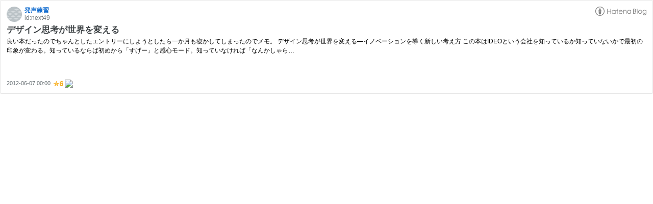

--- FILE ---
content_type: text/html; charset=utf-8
request_url: https://hatenablog-parts.com/embed?url=https%3A%2F%2Fnext49.hatenadiary.jp%2Fentry%2F20120607%2Fp5
body_size: 1494
content:
<!DOCTYPE html>
<html
  lang="ja"
  >

  <head>
    <meta charset="utf-8"/>
    <meta name="viewport" content="initial-scale=1.0"/>
    <meta name="googlebot" content="noindex,indexifembedded" />

    <title></title>

    
<script
  id="embed-gtm-data-layer-loader"
  data-data-layer-page-specific=""
>
(function() {
  function loadDataLayer(elem, attrName) {
    if (!elem) { return {}; }
    var json = elem.getAttribute(attrName);
    if (!json) { return {}; }
    return JSON.parse(json);
  }

  var globalVariables = loadDataLayer(
    document.documentElement,
    'data-data-layer'
  );
  var pageSpecificVariables = loadDataLayer(
    document.getElementById('embed-gtm-data-layer-loader'),
    'data-data-layer-page-specific'
  );

  var variables = [globalVariables, pageSpecificVariables];

  if (!window.dataLayer) {
    window.dataLayer = [];
  }

  for (var i = 0; i < variables.length; i++) {
    window.dataLayer.push(variables[i]);
  }
})();
</script>

<!-- Google Tag Manager -->
<script>(function(w,d,s,l,i){w[l]=w[l]||[];w[l].push({'gtm.start':
new Date().getTime(),event:'gtm.js'});var f=d.getElementsByTagName(s)[0],
j=d.createElement(s),dl=l!='dataLayer'?'&l='+l:'';j.async=true;j.src=
'https://www.googletagmanager.com/gtm.js?id='+i+dl;f.parentNode.insertBefore(j,f);
})(window,document,'script','dataLayer','GTM-P4CXTW');</script>
<!-- End Google Tag Manager -->











    
<link rel="stylesheet" type="text/css" href="https://cdn.blog.st-hatena.com/css/embed.css?version=eb858d677b6f9ea2eeb6a32d6d15a3"/>


    <script defer id="blogcard-js" src="https://cdn.blog.st-hatena.com/js/blogcard.js?version=eb858d677b6f9ea2eeb6a32d6d15a3"></script>
  </head>
  <body class="body-iframe page-embed">

    <div class="embed-wrapper">
      <div class="embed-wrapper-inner">
        
        
        <div class="embed-header">
          <a href="https://next49.hatenadiary.jp/" target="_blank" data-track-component="blog_icon"><img src="https://cdn.blog.st-hatena.com/images/admin/blog-icon-noimage.png" alt="発声練習" title="発声練習" class="blog-icon"></a>
          <h1 class="blog-title">
            <a href="https://next49.hatenadiary.jp/" target="_blank" data-track-component="blog_name">発声練習</a>
          </h1>
          <div class="blog-user">
            <a href="https://next49.hatenadiary.jp/" target="_blank" data-track-component="entry_author_id">id:next49</a>
          </div>
            <div class="embed-logo">
              <a href="https://hatena.blog/" target="_blank" data-track-component="hatena_logo">
                <img src="https://cdn.blog.st-hatena.com/images/embed/embed-logo.gif?version=eb858d677b6f9ea2eeb6a32d6d15a3" class="embed-logo-img">
              </a>
            </div>
        </div>
        
        <div class="embed-content ">
          
          <div class="entry-body">
            <h2 class="entry-title">
              <a href="https://next49.hatenadiary.jp/entry/20120607/p5" target="_blank" data-track-component="entry_title"> デザイン思考が世界を変える</a>
            </h2>
            <div class="entry-content">
              良い本だったのでちゃんとしたエントリーにしようとしたら一か月も寝かしてしまったのでメモ。 デザイン思考が世界を変える―イノベーションを導く新しい考え方 この本はIDEOという会社を知っているか知っていないかで最初の印象が変わる。知っているならば初めから「すげー」と感心モード。知っていなければ「なんかしゃら…
            </div>
          </div>
        </div>
        <div class="embed-footer">
          
          <a href="https://next49.hatenadiary.jp/entry/20120607/p5" target="_blank" data-track-component="entry_datetime"><time data-relative datetime="2012-06-06T15:00:00Z" class="updated">2012-06-07 00:00</time></a>
          
          <img src="https://s.st-hatena.com/entry.count.image?uri=https%3A%2F%2Fnext49.hatenadiary.jp%2Fentry%2F20120607%2Fp5" alt="" class="star-count" />
          <a href="https://b.hatena.ne.jp/entry/s/next49.hatenadiary.jp/entry/20120607/p5" target="_blank" data-track-component="bookmark_count_image"><img src="https://b.hatena.ne.jp/entry/image/https://next49.hatenadiary.jp/entry/20120607/p5" class="bookmark-count"></a>
        </div>
      </div>
    </div>
  </body>
</html>
